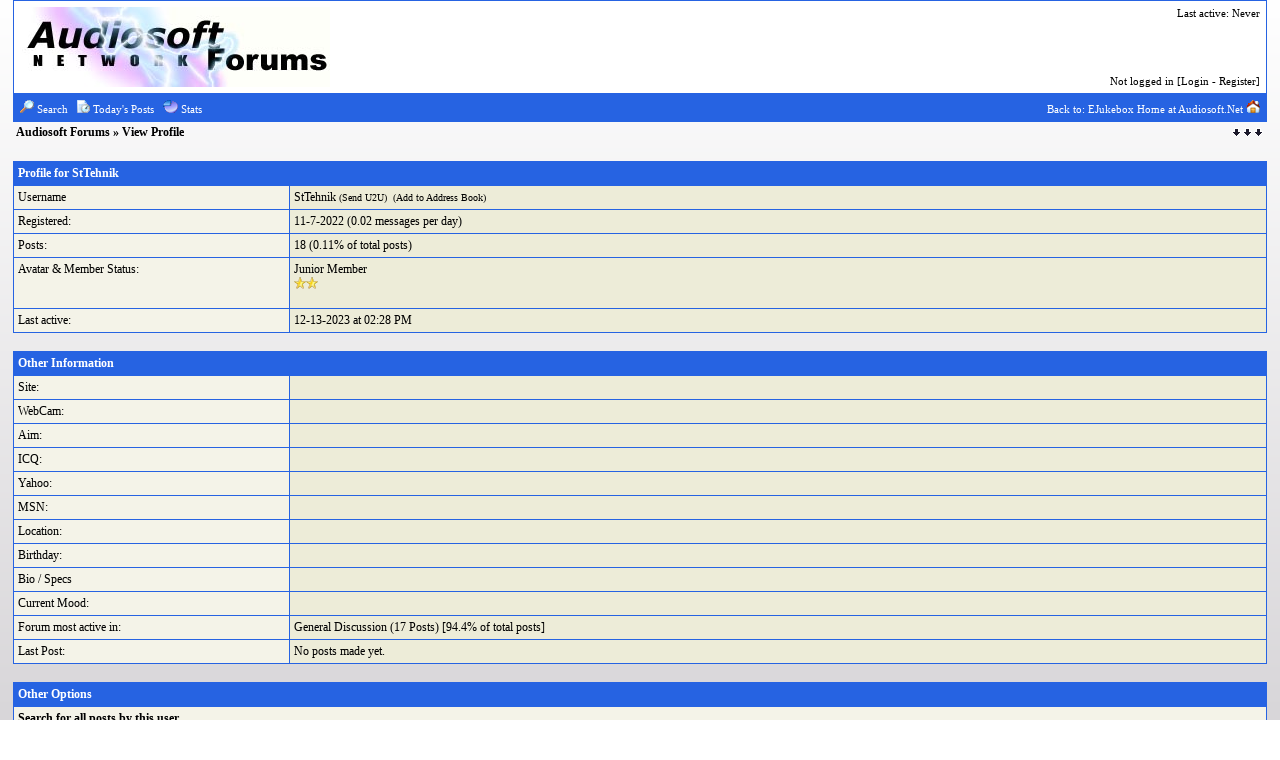

--- FILE ---
content_type: text/html
request_url: http://www.audiosoft.net/forums/member.php?action=viewpro&member=StTehnik
body_size: 4288
content:
<!-- Audiosoft.Net EJukebox Forum  -->
<!-- Build: 2.0 -->
<!-- Audiosoft.Net -->
<!DOCTYPE html PUBLIC "-//W3C//DTD XHTML 1.0 Transitional//EN"
"http://www.w3.org/TR/xhtml1/DTD/xhtml1-transitional.dtd">
<html>
<head>
<meta http-equiv="Content-Type" content="text/html; charset=ISO-8859-1" />
<meta http-equiv="keywords" content="mp3, jukebox, mp4, music, player, free, easy, best, manager, dj, movie, phone, album, art, collection">

<title>Audiosoft Forums  : </title>
<style type="text/css">



html {
    height: 100%;
}

body {
    scrollbar-arrow-color: #2663E2;
    scrollbar-base-color: #F4F3E8;
    text-align: left;
    background-color: #FFFFFF;

    height: 100%;
    margin: 0;
    background-repeat: no-repeat;


background-color: #FFFFFF;


filter: progid:DXImageTransform.Microsoft.gradient(startColorstr='#FFFFFF', endColorstr='#D8D6D9', GradientType=0); /* for IE */
background: -webkit-gradient(linear, left top, left bottom, from(#FFFFFF), to(#D8D6D9)) fixed; /* for webkit browsers */
 
background: -moz-linear-gradient(top,  #FFFFFF,  #D8D6D9) fixed; /* for firefox 3.6+ */


}



a {
    color: #000000;

    text-decoration: none;
}

a:hover {
    text-decoration: underline;
}

form {
    margin: 0px;
}

hr {
    background: #2663E2;
    border: 0px;
    height: 1px;
}

#tickertoggle {
    color: #ffffff;
}

.divider {
	background-color: #2663E2;
	padding:1px 0 0 0;
	margin: 2px 0 5px 0;
}

/* for bbcode code table */
table.code {
    border: 1px solid #2663E2;
    margin: 15px auto 10px auto;
    width: 80%;
}

td.code {
    background-color: #2663E2;

    border-bottom: 1px solid #2663E2;
    color: #FFFFFF;
    font-family: Trebuchet MS;
    font-size: 12px;
    font-weight: bold;
    height: 20px;
    padding-left: 5px;
}

td.codemessage {
    background-color: #EDECD8;
    color: #000000;
    font-family: Courier New;
    font-size: 12px;
    padding: 10px 5px 10px 5px;
    white-space: pre;
}

/* for bbcode quote table */
table.quote {
    border: 1px solid #2663E2;
    margin: 15px 5% 10px 5%;
    width: 80%;
}

td.quote {
    background-color: #2663E2;
    border-bottom: 1px solid #2663E2;
    color: #FFFFFF;
    font-family: Trebuchet MS;
    font-size: 12px;
    font-weight: bold;
    height: 20px;
    padding-left: 5px;
}

td.quotemessage {
    background-color: #EDECD8;
    color: #000000;
    font-family: Trebuchet MS;
    font-size: 12px;
    padding: 10px 0 20px 5px;
}

textarea, select, input, object {
    background-color: #F4F3E8;


    color: #000000;
    font-family: Verdana, arial, helvetica, sans-serif;
    font-size: 12px;
    font-weight: normal;
    table-layout: fixed;
}

.category {
    background-color: #2663E2;
    font-family: Trebuchet MS;
    font-size: 12px;
    table-layout: fixed;
    text-align: left;
}

.ctrtablerow {
    color: #000000;
    font-family: Trebuchet MS;
    font-size: 12px;
    table-layout: fixed;
    text-align: center;
}

.header {
    background-color: #2663E2;
    color: #FFFFFF;
    font-family: Verdana;
    font-size: 10px;
    font-weight: bold;
    table-layout: fixed;


}

.header2 {
    background-color: #F4F3E8;
    font-family: Verdana;
    font-size: 11px;
    font-weight: bold;
    table-layout: fixed;

}

.mediumtxt {
    color: #000000;
    font-family: Trebuchet MS;
    font-size: 12px;
    font-weight: normal;
    table-layout: fixed;
}

.multi {
    font-family: Trebuchet MS;
    font-size: 11px;
    table-layout: fixed;
}

.nav {
    font-family: Trebuchet MS;
    font-size: 12px;
    font-weight: bold;
    table-layout: fixed;
}

.navtd {
    background-color: #2663E2;
    color: #FFFFFF;
    font-family: Trebuchet MS;
    font-size: 11px;
    table-layout: fixed;
    text-decoration: none;

}

.navtd2 {
    background-color: #2663E2;
    color: #FFFFFF;
    font-family: Trebuchet MS;
    font-size: 9px;
    table-layout: fixed;
    text-decoration: none;
}

.post {
    font-family: Trebuchet MS;
    font-size: 14px;
    font-weight: normal;
}

.rghttablerow {
    color: #000000;
    font-family: Trebuchet MS;
    font-size: 12px;
    table-layout: fixed;
    text-align: right;
}

.sig {
     border-top: 1px dashed #2663E2;
     padding: 13px 0 0 3px;
     font-family: Trebuchet MS;
     font-size: 12px;
}

.smalltxt {
    font-family: Trebuchet MS;
    font-size: 11px;
    table-layout: fixed;
}

.subject {
    font-family: Trebuchet MS;
    font-size: 12px;
    font-weight: bold;
}

.submit {
    text-align: center;
}

.tablerow {
    color: #000000;
    font-family: Trebuchet MS;
    font-size: 12px;
    table-layout: fixed;
}
</style>



<script language="JavaScript" type="text/javascript">
// <![CDATA[

function setCheckboxes(the_form, the_elements, do_check) {
    var elts      = document.forms[the_form].elements[the_elements]
    var elts_cnt  = elts.length;

    if (elts_cnt) {
        for (var i = 0; i < elts_cnt; i++) {
            elts[i].checked = do_check;
        }
    }

    return true;
}

function invertSelection(the_form, element_name) {
    var elements    = document.forms[the_form].elements[element_name];
    var count    = elements.length;

    if (count) {
        for (var i = 0; i < count; i++) {
            if(elements[i].checked == true) {
                elements[i].checked = false;
            } else {
                elements[i].checked = true;
            }
        }
    }

    return true;
}

function Popup(url, window_name, window_width, window_height) {
    settings=
    "toolbar=no,location=no,directories=no,"+
    "status=no,menubar=no,scrollbars=yes,"+
    "resizable=yes,width="+window_width+",height="+window_height;


    NewWindow=window.open(url,window_name,settings);
}


function icon(theicon) {
    document.input.message.value += theicon;
    document.input.message.focus();
}

self.name = 'mainwindow';
// ]]>
</script>

<script language="JavaScript" type="text/javascript">
// <![CDATA[
function findPosX(obj)
  {
    var curleft = 0;
    if(obj.offsetParent)
        while(1) 
        {
          curleft += obj.offsetLeft;
          if(!obj.offsetParent)
            break;
          obj = obj.offsetParent;
        }
    else if(obj.x)
        curleft += obj.x;
    return curleft;
  }

  function findPosY(obj)
  {
    var curtop = 0;
    if(obj.offsetParent)
        while(1)
        {
          curtop += obj.offsetTop;
          if(!obj.offsetParent)
            break;
          obj = obj.offsetParent;
        }
    else if(obj.y)
        curtop += obj.y;
    return curtop;
  }

function resizeifneeded(el){
var myWidth
  if( typeof( window.innerWidth ) == 'number' ) {
    //Non-IE
    myWidth = window.innerWidth;
    myHeight = window.innerHeight;
  } else if( document.documentElement && ( document.documentElement.clientWidth || document.documentElement.clientHeight ) ) {
    //IE 6+ in 'standards compliant mode'
    myWidth = document.documentElement.clientWidth;
    myHeight = document.documentElement.clientHeight;
  } else if( document.body && ( document.body.clientWidth || document.body.clientHeight ) ) {
    //IE 4 compatible
    myWidth = document.body.clientWidth;
    myHeight = document.body.clientHeight;

  } 
if ((findPosX(el) + el.width) > myWidth-25){el.width = myWidth-25-findPosX(el);}
 } 
// ]]>
</script>


</head>
<body text="#000000">

<a name="top"></a>
<table cellspacing="0" cellpadding="0" border="0" width="98%" align="center">
<tr>
<td bgcolor="#2663E2"><table border="0" cellspacing="1" cellpadding="6" width="100%">
<tr>
<td width="74%" bgcolor="#FFFFFF"><table border="0" width="100%" cellpadding="0" cellspacing="0">
<tr>
<td valign="top" rowspan="2">

<a href="index.php"><img src="./images/xp/logo1.jpg" alt="Audiosoft Forums " border="0" /></a>


</td>
<td align="right" valign="top"><font class="smalltxt">Last active: Never<br />
</font></td>
</tr>

<tr>
<td align="right" valign="bottom"><font class="smalltxt">Not logged in [<a href="misc.php?action=login">Login</a> - <a href="member.php?action=coppa">Register</a>]</font></td>
</tr>
</table></td>
</tr>

<tr>
<td class="navtd">
<table width="100%" cellpadding="0" cellspacing="0">
<tr>
<td class="navtd"><font class="navtd"><img src="./images/xp/search.gif"  border="0" /> <a href="misc.php?action=search"><font class="navtd">Search</font></a> &nbsp; <img src="./images/xp/todays_posts.gif"  border="0" /> <a href="today.php"><font class="navtd">Today's Posts</font></a> &nbsp; <img src="./images/xp/stats.gif"  border="0" /> <a href="stats.php?action=view"><font class="navtd">Stats</font></a>   </font></td>
<td align="right"><a href="http://www.audiosoft.net"><font class="navtd">Back to: EJukebox Home at Audiosoft.Net <img src="./images/xp/home.gif" border="0"  /></font>



</a></td>
</tr>
</table></td>
</tr>
</table></td>
</tr>
</table>

<table cellspacing="0" cellpadding="1" border="0" width="98%" align="center">
<tr>
<td><table width="100%" cellspacing="0" cellpadding="2" align="center">
<tr>
<td class="nav"> <a href="index.php">Audiosoft Forums </a>  &raquo; View Profile</td>
<td align="right"><a href="#bottom"><img src="./images/xp/arrow_dw.gif" border="0" alt="Go To Bottom" /></a></td>
</tr>
</table></td>
</tr>
</table>

<br />


<table cellspacing="0" cellpadding="0" border="0" width="98%" align="center">
<tr>
<td bgcolor="#2663E2"><table border="0" cellspacing="1" cellpadding="4" width="100%">
<tr>
<td colspan="2" class="category"><font color="#ffffff"><strong>Profile for StTehnik</strong></font></td>
</tr>

<tr>
<td bgcolor="#F4F3E8" width="22%" class="tablerow">Username</td>
<td bgcolor="#EDECD8" class="tablerow">StTehnik   <small>(<a href="#"
onclick="Popup('u2u.php?action=send&amp;username=StTehnik', 'Window', 700, 450);">Send U2U</a>)&nbsp; (<a
href="javascript:Popup('buddy.php?action=add&amp;buddys=StTehnik', 'Window', 450, 400);">Add to Address Book</a>)</small></td>
</tr>

<tr>
<td bgcolor="#F4F3E8" class="tablerow">Registered:</td>
<td bgcolor="#EDECD8" class="tablerow">11-7-2022 (0.02 messages per day)</td>
</tr>

<tr>
<td bgcolor="#F4F3E8" class="tablerow">Posts:</td>
<td bgcolor="#EDECD8" class="tablerow">18 (0.11% of total posts)</td>
</tr>

<tr>
<td bgcolor="#F4F3E8" class="tablerow" valign="top">Avatar &amp; Member Status:<br /><a href="about:blank" target="_blank"></a></td>
<td bgcolor="#EDECD8" class="tablerow">Junior Member<br /><img src="./images/xp/star.gif" alt="*" /><img src="./images/xp/star.gif" alt="*" /><br /><br /></td>
</tr>

<tr>
<td bgcolor="#F4F3E8" valign="top" class="tablerow">Last active:</td>
<td bgcolor="#EDECD8" class="tablerow">12-13-2023 at 02:28 PM</td>
</tr>
</table></td>
</tr>
</table>

<br />

<table cellspacing="0" cellpadding="0" border="0" width="98%" align="center">
<tr>
<td bgcolor="#2663E2"><table border="0" cellspacing="1" cellpadding="4" width="100%">
<tr>
<td colspan="2" class="category"><font color="#ffffff"><strong>Other Information</strong></font></td>
</tr>



<tr>
<td bgcolor="#F4F3E8" class="tablerow" width="22%">Site:</td>
<td bgcolor="#EDECD8" class="tablerow"><a href="" target="_blank"></a></td>
</tr>

<tr>
<td bgcolor="#F4F3E8" class="tablerow" width="22%">WebCam:</td>
<td bgcolor="#EDECD8" class="tablerow"><a href="" target="_blank"></a></td>
</tr>

<tr>
<td bgcolor="#F4F3E8" class="tablerow">Aim:</td>
<td bgcolor="#EDECD8" class="tablerow"></td>
</tr>

<tr>
<td bgcolor="#F4F3E8" class="tablerow">ICQ:</td>
<td bgcolor="#EDECD8" class="tablerow"><a href="http://web.icq.com/whitepages/about_me/1,,,00.html?Uin=" target="_blank"></a></td>
</tr>

<tr>
<td bgcolor="#F4F3E8" class="tablerow">Yahoo:</td>
<td bgcolor="#EDECD8" class="tablerow"><a href="http://profiles.yahoo.com/" target="_blank"></a></td>
</tr>

<tr>
<td bgcolor="#F4F3E8" class="tablerow">MSN:</td>
<td bgcolor="#EDECD8" class="tablerow"><a href="http://members.msn.com/" target="_blank"></a></td>
</tr>

<tr>
<td bgcolor="#F4F3E8" class="tablerow">Location:</td>
<td bgcolor="#EDECD8" class="tablerow"></td>
</tr>

<tr>
<td bgcolor="#F4F3E8" class="tablerow">Birthday:</td>
<td bgcolor="#EDECD8" class="tablerow"></td>
</tr>

<tr>
<td bgcolor="#F4F3E8" valign="top" class="tablerow">Bio / Specs</td>
<td bgcolor="#EDECD8" class="tablerow"></td>
</tr>

<tr>
<td bgcolor="#F4F3E8" valign="top" class="tablerow">Current Mood:</td>
<td bgcolor="#EDECD8" class="tablerow">&nbsp;</td>
</tr>

<tr>
<td bgcolor="#F4F3E8" valign="top" class="tablerow">Forum most active in:</td>
<td bgcolor="#EDECD8" class="tablerow"><a href="./forumdisplay.php?fid=3">General Discussion</a> (17 Posts) [94.4% of total posts]</td>
</tr>

<tr>
<td bgcolor="#F4F3E8" valign="top"
class="tablerow">Last Post:</td>
<td bgcolor="#EDECD8" class="tablerow">No posts made yet.</td>
</tr>
</table></td>
</tr>
</table>

<br />

<table cellspacing="0" cellpadding="0" border="0" width="98%" align="center">
<tr>
<td bgcolor="#2663E2"><table border="0" cellspacing="1" cellpadding="4" width="100%">
<tr>
<td colspan="2" class="category"><font color="#ffffff"><strong>Other Options</strong></font></td>
</tr>

<tr>
<td bgcolor="#F4F3E8" colspan="2" class="tablerow"><strong><a href="misc.php?action=search&amp;srchuname=StTehnik&amp;searchsubmit=a&amp;srchfid=all&amp;srchfrom=0">Search</a> for all posts by this user</strong> </td>
</tr>
</table>
</td>
</tr>
</table>

<table cellspacing="1" cellpadding="0" border="0" width="98%" align="center" bgcolor="#2663E2">
<tr>
<td><table width="100%" cellspacing="0" cellpadding="0">
<tr>
<td class="nav"  style="padding-bottom: 1px" bgcolor="#F4F3E8">&nbsp;<a href="index.php">Audiosoft Forums </a>&nbsp; &raquo; View Profile</td>
<td align="right" bgcolor="#F4F3E8" width="2%"><a href="#top"><img src="./images/xp/arrow_up.gif" style="margin-right: 3px" border="0" alt="Go To Top" /></a></td>
</tr>
</table>
</td>
</tr>
</table>
<center>


<script>


setTimeout('showadmuter()', 3000);
var ifrR = document.getElementById("adcontainer");
ifrR.style.display="block";







function showadmuter(){
var ifrR = document.getElementById("admutebutton");
ifrR.style.display="block";

}


function hideadfromview(){
var ifrRAC = document.getElementById("adcontainer");
ifrRAC.style.display="none";

}


function closeadbrite(){
var ifrR = document.getElementById("adbrite");
ifrR.contentWindow.location.replace("http://shelf3d.com/black.htm");
setTimeout('hideadfromview()', 1000);



}




</script>

<table><tr><td><form action="https://www.paypal.com/cgi-bin/webscr" method="post">
<input type="hidden" name="cmd" value="_s-xclick">
<input type="hidden" name="hosted_button_id" value="5XK6VFDXP8CZG">
<input type="image"  style="background: transparent;" src="http://audiosoft.net/paypal_tip.gif"  border="0" name="submit" alt="" >
<img alt="" border="0" src="https://www.paypal.com/en_US/i/scr/pixel.gif" width="1" height="1">
</form></td><td><div id="google_translate_element"></div></td></tr></table>
<a href="http://audiosoft.net/download.htm"><img src="http://www.audiosoft.net/ej5ani.gif" border="0" width="200"></a>



</td></tr></table>
</center>

<table align="center">
<tr>
<td align="center" class="smalltxt">
</br>


<a href="http://audiosoft.net">Audiosoft Home</a> | <a href="http://audiosoft.net/download.htm">Download EJukebox for Windows</a> | <a href="http://audiosoft.net/order.htm">Register EJukebox</a><br>

&copy;2019 <a href="http://www.audiosoft.net/">Audiosoft Network</a>. All rights reserved. <a href="http://www.audiosoft.net/jukebox/"></a>




<br />
[queries: <strong>13</strong>]


<br />







<a id="bottom" name="bottom"></a>

<div style="display: none;">


<a href="https://www.regnow.com/softsell/nph-softsell.cgi?item=38CPWHT-7CS65&orderid=38CPWHT-7CS65">HTML5 Color Picker for CSS Opacity</a></div>

<div style="display: none;"><a href="http://ddp.net">Short Url Service with Stats</a></div>



<script>
function googleTranslateElementInit() {
  new google.translate.TranslateElement({
    pageLanguage: 'en'
  }, 'google_translate_element');
}
</script><script src="https://translate.google.com/translate_a/element.js?cb=googleTranslateElementInit"></script>




</body></html>